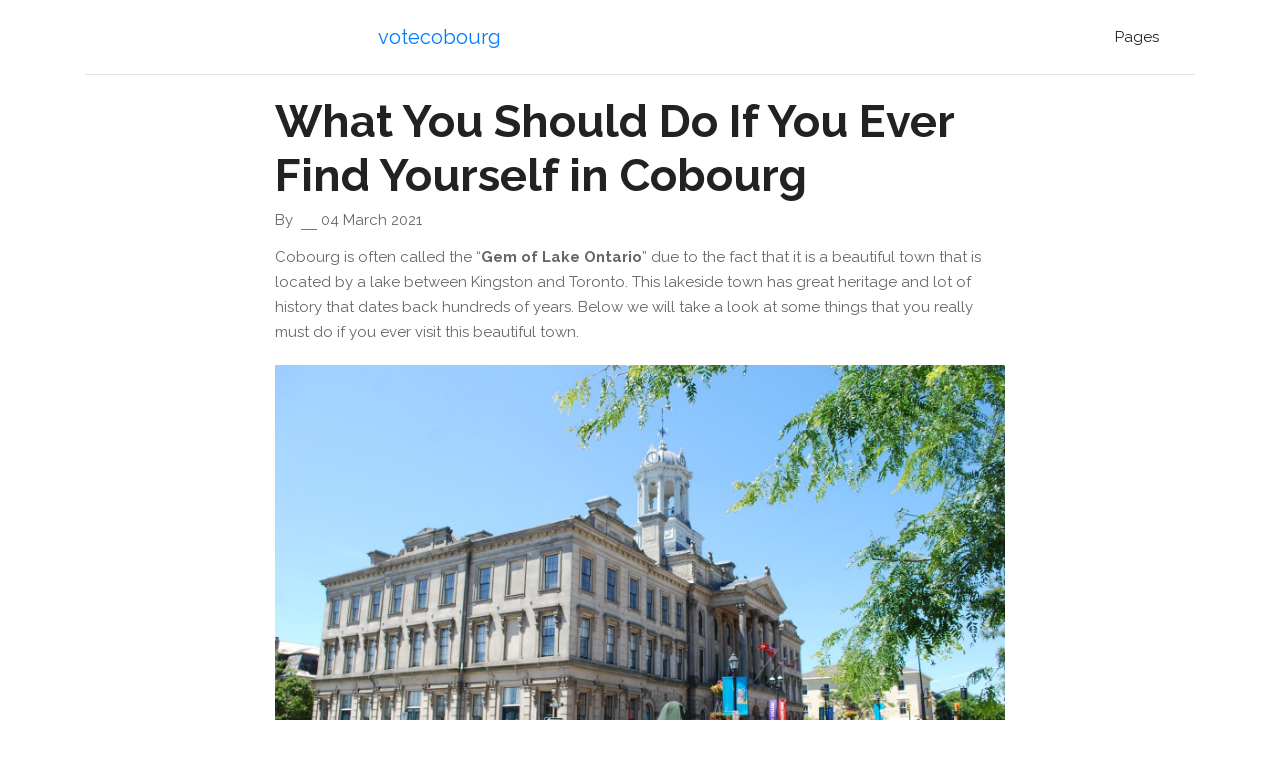

--- FILE ---
content_type: text/html; charset=utf-8
request_url: https://www.votecobourg.ca/
body_size: 3368
content:
<!doctype html><html lang=en-ca><head><meta charset=utf-8><meta name=description content="Cobourg is a small town in Ontario that everyone should take the time to visit. Here are some things that you can do during your trip here."><title>Cobourg | A Little Gem by the Beautiful Lake Ontario</title><meta name=robots content="index, follow"><meta name=googlebot content=noarchive><link rel=canonical href=https://www.votecobourg.ca/><meta name=viewport content="width=device-width,initial-scale=1"><meta name=viewport content="width=device-width,initial-scale=1,maximum-scale=1"><link rel=stylesheet href=https://www.votecobourg.ca/plugins/bootstrap/bootstrap.min.css><link rel=stylesheet href=https://www.votecobourg.ca/plugins/slick/slick.css><link rel=stylesheet href=https://www.votecobourg.ca/plugins/themify-icons/themify-icons.css><link rel=stylesheet href=https://www.votecobourg.ca/plugins/venobox/venobox.css><link rel=stylesheet href=https://www.votecobourg.ca/scss/style.min.css integrity media=screen><link rel="shortcut icon" href=https://www.votecobourg.ca/images/favicon.png type=image/x-icon><link rel=icon href=https://www.votecobourg.ca/images/favicon.png type=image/x-icon></head><body><header class=navigation><div class=container><nav class="navbar navbar-expand-lg navbar-white bg-transparent border-bottom"><a class="navbar-brand mobile-view" href=https://www.votecobourg.ca/>votecobourg</a>
<button class="navbar-toggler border-0" type=button data-toggle=collapse data-target=#navigation>
<i class="ti-menu h3"></i></button><div class="collapse navbar-collapse text-center" id=navigation><div class=desktop-view><ul class="navbar-nav mr-auto"></ul></div><a class="navbar-brand mx-auto desktop-view" href=https://www.votecobourg.ca/>votecobourg</a><ul class="navbar-nav ml-auto"><li class=nav-item><a class=nav-link href=https://www.votecobourg.ca/></a></li><li class=nav-item><a class=nav-link href=https://www.votecobourg.ca/pages/>Pages</a></li></ul></div></nav></div></header><section class=section-sm><div class=container><div class=row><div class="col-lg-8 mx-auto"><h1>What You Should Do If You Ever Find Yourself in Cobourg</h1><div class=mb-3><span>By</span>
<span class="border-bottom border-primary px-2 mx-1"></span><span>04 March 2021</span></div><div class="content mb-5"><p>Cobourg is often called the “<strong>Gem of Lake Ontario</strong>” due to the fact that it is a beautiful town that is located by a lake between Kingston and Toronto. This lakeside town has great heritage and lot of history that dates back hundreds of years. Below we will take a look at some things that you really must do if you ever visit this beautiful town.</p><figure class="wp-block-image size-large"><img alt class=wp-image-14 height=687 loading=lazy sizes="(max-width: 1024px) 100vw, 1024px" src=https://www.votecobourg.ca/images/Port-Hope.Cobourg.Rice-Lake-069.jpg width=1024></figure><h2><strong>Go on a Heritage Walk</strong></h2><p>There are four different heritage walks that you can
go in while in Cobourg. When you are taking these tours, you will feel like you
have just stepped back in time to the 19<sup>th</sup> century.</p><p><strong>Commercial Core: </strong>This district is defined by late 19<sup>th</sup> century building development. Settlement became more popular here when the war ended in 1812 and this commercial area was more residential due to the fact that many business owners lived above their premises. The homes that you are viewing are private property, <strong>so please enjoy them from the street.</strong></p><p><strong>East Heritage: </strong>This is actually the oldest residential neighborhood
in the town. It is a good example of resident growth in Cobourg. When St.
Peter’s Anglican church was built here in 1818, it attracted wealthy locals who
wanted to live a bit close to where they worship.</p><p><strong>George Street: </strong>The different architectural styles that you will find
on this street is down to the incremental residential growth of the area. Some
of the styles that you can find here include Gothic Revival, Classical Revival,
and Ontario Cottage Vernacular. During the 1850s, this street was meant to be
the main street to get to the train station, but the location of the station
eventually changed, and Division Street became the main one.</p><p><strong>West Heritage: </strong>Most of the buildings on this street were not built
until the 1870s, which is when the population of the town started to grow quite
considerably. The vernacular houses here were originally built for workers.</p><h2><strong>Go on a Walking Tour</strong></h2><p><strong>During the months of July and August, you can partake in free tours around the <a href=https://www.votecobourg.ca/cobourg-cricket-club/cobourg-cricket-club/>city</a></strong>. The tours will start at 1 in the afternoon in the lobby of the Victoria Hall and will include a tour of the fascinating town hall, followed by a look at the Sifton-Cook Heritage Centre and the Marie Dressler Museum.</p><figure class="wp-block-image size-large"><img alt class=wp-image-15 height=459 loading=lazy sizes="(max-width: 672px) 100vw, 672px" src=https://www.votecobourg.ca/images/Cob-Path-Bench.jpg width=672></figure><h2><strong>Visit the Cobourg Ecology Garden</strong></h2><p>If you are into flowers and butterflies, then you really need to pay a visit to the Cobourg Ecology Garden. This garden can be found at the bottom of Hibernian Street and is a great spot to watch birds as well. These beautiful gardens are tended by passionate local gardeners. If you have a question about any of the flowers, butterflies, or birds that you see, feel free to ask one of the gardeners. <strong>They are always happy to try and help.</strong></p><h2><strong>Stay at Victoria Park Campground</strong></h2><p>There are hotels in Cobourg, but if you are not one
for hotels, then you will be happy to hear there is a campground that you can
take full advantage of.</p><p>This campground has unrestricted views of the lake and is next to Victoria Park (<strong>a park that you really must take a stroll through</strong>). You will also have access to Victoria Beach, which is known for its white sand and clear waters. There is a beach kiosk where you can rent a range of items to make your day at the beach more fun and there will always be lifeguards on duty during peak season, so you do not need to worry about your children getting into any danger.</p><h2><strong>Visit the Art Gallery of Northumberland</strong></h2><p>If you are into your art, then you really need to pay
a visit to this art gallery. It really is a little gem. The exhibitions are
changing all the time, which means that even if you have been before, the next
time you visit you will get to see some totally new artwork.</p><p>What is great about this art gallery is that it regularly has exhibitions that display art that was created by locals. <strong>We always like places that care about their locals.</strong></p><figure class="wp-block-image size-large is-resized"><img alt class=wp-image-16 height=329 loading=lazy sizes="(max-width: 586px) 100vw, 586px" src=https://www.votecobourg.ca/images/leni-art-farm-organic.jpg width=586></figure><h2><strong>Visit the Cobourg Farmers’ Market</strong></h2><p>If you are thinking of staying here and doing some self-catering, then you might be wondering where the best places to buy groceries is. Well, if you want to try some of the tastiest and fresh local produce, then there is only really one place to go and that is the farmers’ market. Here you will be able to buy some of the best tasting meat, fruit and vegetables that you have ever tried. Furthermore, the use of pesticides is not permitted in Cobourg, meaning that you can be sure that <strong>you are not damaging your health by eating the produce at this market.</strong></p></div><div class=widget__links><nav class=menu__links><h4 class=widget-title></h4><ul class=list-unstyled></ul></nav></div></div></div></div></section><script>var indexURL="https://www.votecobourg.ca/index.json"</script><script src=https://www.votecobourg.ca/plugins/jQuery/jquery.min.js></script><script src=https://www.votecobourg.ca/plugins/bootstrap/bootstrap.min.js></script><script src=https://www.votecobourg.ca/plugins/slick/slick.min.js></script><script src=https://www.votecobourg.ca/plugins/venobox/venobox.min.js></script><script src=https://www.votecobourg.ca/plugins/search/fuse.min.js></script><script src=https://www.votecobourg.ca/plugins/search/mark.js></script><script src=https://www.votecobourg.ca/plugins/search/search.js></script><script src=https://www.votecobourg.ca/js/script.min.js></script><script>(function(i,s,o,g,r,a,m){i['GoogleAnalyticsObject']=r;i[r]=i[r]||function(){(i[r].q=i[r].q||[]).push(arguments)},i[r].l=1*new Date();a=s.createElement(o),m=s.getElementsByTagName(o)[0];a.async=1;a.src=g;m.parentNode.insertBefore(a,m)})(window,document,'script','//www.google-analytics.com/analytics.js','ga');ga('create','','auto');ga('send','pageview');</script><script defer src="https://static.cloudflareinsights.com/beacon.min.js/vcd15cbe7772f49c399c6a5babf22c1241717689176015" integrity="sha512-ZpsOmlRQV6y907TI0dKBHq9Md29nnaEIPlkf84rnaERnq6zvWvPUqr2ft8M1aS28oN72PdrCzSjY4U6VaAw1EQ==" data-cf-beacon='{"version":"2024.11.0","token":"f36e879f21c54665a1bc085e1123e1b0","r":1,"server_timing":{"name":{"cfCacheStatus":true,"cfEdge":true,"cfExtPri":true,"cfL4":true,"cfOrigin":true,"cfSpeedBrain":true},"location_startswith":null}}' crossorigin="anonymous"></script>
</body></html>